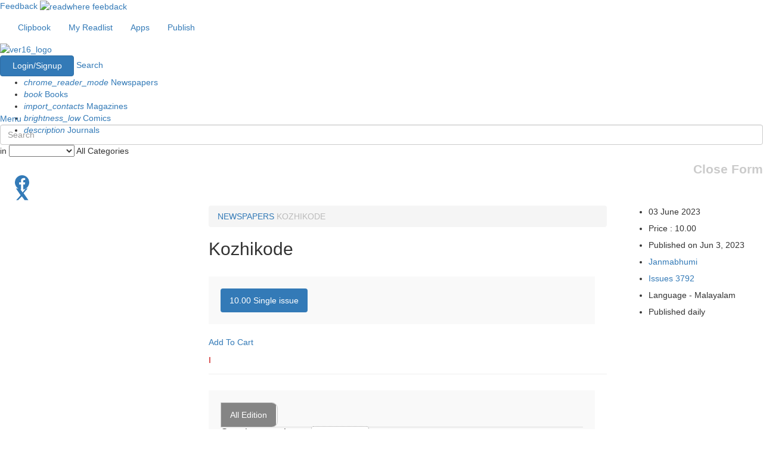

--- FILE ---
content_type: text/html; charset=utf-8
request_url: https://www.google.com/recaptcha/api2/aframe
body_size: 184
content:
<!DOCTYPE HTML><html><head><meta http-equiv="content-type" content="text/html; charset=UTF-8"></head><body><script nonce="HbK6KkITkUVIeBFOoqtEmw">/** Anti-fraud and anti-abuse applications only. See google.com/recaptcha */ try{var clients={'sodar':'https://pagead2.googlesyndication.com/pagead/sodar?'};window.addEventListener("message",function(a){try{if(a.source===window.parent){var b=JSON.parse(a.data);var c=clients[b['id']];if(c){var d=document.createElement('img');d.src=c+b['params']+'&rc='+(localStorage.getItem("rc::a")?sessionStorage.getItem("rc::b"):"");window.document.body.appendChild(d);sessionStorage.setItem("rc::e",parseInt(sessionStorage.getItem("rc::e")||0)+1);localStorage.setItem("rc::h",'1766211849084');}}}catch(b){}});window.parent.postMessage("_grecaptcha_ready", "*");}catch(b){}</script></body></html>

--- FILE ---
content_type: application/javascript; charset=utf-8
request_url: https://fundingchoicesmessages.google.com/f/AGSKWxUfKShsp801MMkVjzmcBLI6_Neb_as0wFhAbxD0TPB6AwUmSXzfZi6yu6AmfVDDK5uh7AcchUczpMYxcA3hPnrjyQ7fQsxHyiNuR_zEZe-z0H4zW5cvqh8JWykHHyjMkFzdUHn6XPZy4PBOFiciVQZDqoxZDbpPu2qBIBxmDujG0ltF8uXQXkRfycM=/_/ept_in.php?/ad160k./sponsorshipimage-/AdvertisementShare./googleadsense.
body_size: -1291
content:
window['29e9249d-5372-46db-9f80-a0fc49e0c66c'] = true;